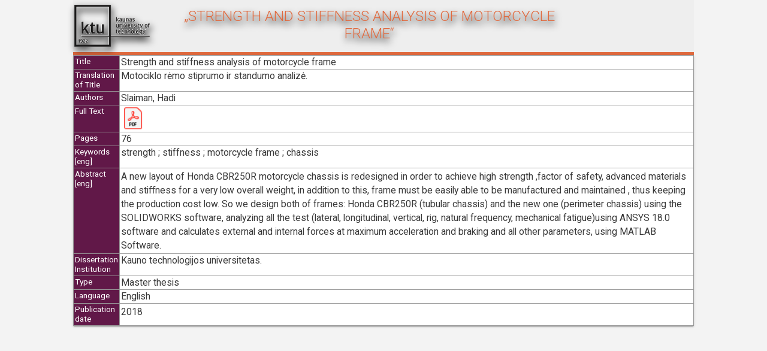

--- FILE ---
content_type: text/html;charset=UTF-8
request_url: https://epubl.ktu.edu/object/elaba:28964395/
body_size: 2399
content:
<!DOCTYPE html>
<html lang="en">
<head>
	<meta http-equiv="Content-Type" content="text/html; charset=UTF-8">
	<meta name="viewport" content="width=device-width, initial-scale=1.0">
	<meta name="citation_title" content="Strength and stiffness analysis of motorcycle frame"><meta name="citation_author" content="Hadi Slaiman"><meta name="citation_pages" content="76"><meta name="citation_keywords" content="strength; stiffness; motorcycle frame; chassis; stiprumas; standumas; motociklų rėmai; važiuoklė"><meta name="citation_dissertation_institution" content="Kauno technologijos universitetas."><meta name="citation_language" content="eng"><meta name="citation_publication_date" content="2018"><meta name="citation_pdf_url" content="https://epubl.ktu.edu/object/elaba:28964395/28964395.pdf">
	<meta name="robots" content="noarchive">

	<!-- Open Graph / Facebook -->
	<meta property="og:type" content="article">
	<meta name="og:title" content="Strength and stiffness analysis of motorcycle frame"><meta property="og:description" content="A new layout of Honda CBR250R motorcycle chassis is redesigned in order to achieve high strength ,factor of safety, advanced materials and stiﬀness for a very low overall weight, in addition to this, frame must be easily able to be manufactured and maintained , thus keeping the production cost low. So we design both of frames: Honda CBR250R (tubular chassis) and the new one (perimeter chassis) using the SOLIDWORKS software, analyzing all the test (lateral, longitudinal, vertical, rig, natural frequency, mechanical fatigue)using ANSYS 18.0 software and calculates external and internal forces at maximum acceleration and braking and all other parameters, using MATLAB Software.">
	<meta name="description" content="A new layout of Honda CBR250R motorcycle chassis is redesigned in order to achieve high strength ,factor of safety, advanced materials and stiﬀness for a very low overall weight, in addition to this, frame must be easily able to be manufactured and maintained , thus keeping the production cost low. So we design both of frames: Honda CBR250R (tubular chassis) and the new one (perimeter chassis) using the SOLIDWORKS software, analyzing all the test (lateral, longitudinal, vertical, rig, natural frequency, mechanical fatigue)using ANSYS 18.0 software and calculates external and internal forces at maximum acceleration and braking and all other parameters, using MATLAB Software.">
	<title>Strength and stiffness analysis of motorcycle frame</title><link rel="stylesheet" href="https://fonts.googleapis.com/css?family=Raleway:100,200,300,400,500,600,700">
	<link rel="stylesheet" href="https://fonts.googleapis.com/css?family=Nunito:100,200,300,400,500,600,700">
	<link rel="stylesheet" href="https://fonts.googleapis.com/css?family=Roboto:100,200,300,400,500,600,700">
	<link rel="stylesheet" href="https://unpkg.com/bootstrap-material-design@4.1.1/dist/css/bootstrap-material-design.min.css" integrity="sha384-wXznGJNEXNG1NFsbm0ugrLFMQPWswR3lds2VeinahP8N0zJw9VWSopbjv2x7WCvX" crossorigin="anonymous">
	<script src="https://code.jquery.com/jquery-3.2.1.slim.min.js" integrity="sha384-KJ3o2DKtIkvYIK3UENzmM7KCkRr/rE9/Qpg6aAZGJwFDMVNA/GpGFF93hXpG5KkN" crossorigin="anonymous"></script>
	<script src="https://unpkg.com/popper.js@1.12.6/dist/umd/popper.js" integrity="sha384-fA23ZRQ3G/J53mElWqVJEGJzU0sTs+SvzG8fXVWP+kJQ1lwFAOkcUOysnlKJC33U" crossorigin="anonymous"></script>
	<script src="https://unpkg.com/bootstrap-material-design@4.1.1/dist/js/bootstrap-material-design.js" integrity="sha384-CauSuKpEqAFajSpkdjv3z9t8E7RlpJ1UP0lKM/+NdtSarroVKu069AlsRPKkFBz9" crossorigin="anonymous"></script>
	
	<link href="/eLABaBrowser/images/eLABa_logo_lt.ico" type="image/x-icon" rel="shortcut icon">
	<link href="/eLABaBrowser/css/elaba-object-view.css" rel="stylesheet">
	<link href="/eLABaBrowser/css/elaba-style.css" rel="stylesheet">
</head>
<body>

<div class="conBodyDi container-fluid col-md-10">
    <div id="headerDIV" class="conHeadDiv">
        <div class="titleLogo">
            <table>

                <tr class="row">
                    <td class="col-md-2 col-sm-4 col-12 d-inline-flex flex-sm-column justify-content-around">
                                <img class="img-fluid" src="/eLABaBrowser/images/inst/ktu.png" alt="Institution logo">
                            </td>
                        <td class="col-md-9 col-sm-8 col-12 d-flex flex-column justify-content-center p-2">
                         <a href="https://virtualibiblioteka.ktu.edu/discovery/search?query=any,contains,ELABAETD28964395&institution=370LABT_KTU&vid=370LABT_KTU:KTU&search_scope=KTUIR&tab=KTUIR&lang=en" target="_blank">
                             <h1 class="text-uppercase text-center display-4" href="https://virtualibiblioteka.ktu.edu/discovery/search?query=any,contains,ELABAETD28964395&institution=370LABT_KTU&vid=370LABT_KTU:KTU&search_scope=KTUIR&tab=KTUIR&lang=en" target="_blank"> &bdquo;Strength and stiffness analysis of motorcycle frame&ldquo;</h1>
                         </a>
                         <!--
                         <footer class="blockquote-footer font-italic font-weight-light text-wrap">Link to detailed record in Virtual Library</footer>
                         -->
                    </td>
                </tr>

            </table>
        </div>

    </div>
    <div class="grGreenSep"></div>
    <div class="conConDiv card">
        <table class="resultTable">
			<tbody>
				<tr>
							<th class="h6">Title</th>
							<td class="h5">Strength and stiffness analysis of motorcycle frame</td>
						</tr>
					<tr>
							<th class="h6">Translation of Title</th>
							<td class="h5">Motociklo rėmo stiprumo ir standumo analizė.</td>
						</tr>
					<tr>
	                    <th class="h6">Authors</th>
	                    <td class="h5">Slaiman, Hadi</td>
	                </tr>
	            <tr>
						<th class="h6">Full Text</th>
						<td>
	                    	<a href="https://epubl.ktu.edu/object/elaba:28964395/28964395.pdf" target="_blank">
	                        	<img src="/eLABaBrowser/images/PDF_32.png" class="download-icon" alt="Download">
	                        </a>
						</td>
					</tr>
				<tr>
	                    <th class="h6">Pages</th>
	                    <td class="h5">76</td>
	                </tr>
	            <tr>
	                    <th class="h6">Keywords [eng]</th>
	                    <td class="h5">strength ; stiffness ; motorcycle frame ; chassis</td>
	                </tr>
	            <tr>
						<th class="h6">Abstract [eng]</th>
						<td>A new layout of Honda CBR250R motorcycle chassis is redesigned in order to achieve high strength ,factor of safety, advanced materials and stiﬀness for a very low overall weight, in addition to this, frame must be easily able to be manufactured and maintained , thus keeping the production cost low. So we design both of frames: Honda CBR250R (tubular chassis) and the new one (perimeter chassis) using the SOLIDWORKS software, analyzing all the test (lateral, longitudinal, vertical, rig, natural frequency, mechanical fatigue)using ANSYS 18.0 software and calculates external and internal forces at maximum acceleration and braking and all other parameters, using MATLAB Software.</td>
					</tr>
				<tr>
	                    <th class="h6">Dissertation Institution</th>
	                    <td class="h5">Kauno technologijos universitetas.</td>
	                </tr>
	            <tr>
	                    <th class="h6">Type</th>
	                    <td class="h5">Master thesis</td>
	                </tr>
	            <tr>
	                    <th class="h6">Language</th>
	                    <td class="h5">English</td>
	                </tr>
	            <tr>
						<th class="h6">Publication date</th>
						<td>2018</td>
					</tr>
				</tbody>
        </table>
    </div>
</div>

<script>$(document).ready(function() { $('body').bootstrapMaterialDesign(); });</script>
</body>
</html>


--- FILE ---
content_type: text/css
request_url: https://epubl.ktu.edu/eLABaBrowser/css/elaba-object-view.css
body_size: 108
content:
.download-icon {
	vertical-align: middle;
	width: 40px;
	height: 40px;
}
table {
	border: none;
}


--- FILE ---
content_type: text/css
request_url: https://epubl.ktu.edu/eLABaBrowser/css/elaba-style.css
body_size: 1012
content:
html {
	height: 100vh;
	width: 100vw;
	font-size: 11px;
}
body {
    margin: 0px 0px 0px 0px;
    padding: 0px 0px 0px 0px;
    font-family: Raleway, Arial, Verdana, sans-serif;
    font-family: Nunito, Arial, Verdana, sans-serif;
    font-family: Roboto, Arial, Verdana, sans-serif;
    font-size: 11px;
    color:#383838;
    font-weight:normal;
    background-color:#F3F3F3;
    /* min-width: 995px; */
    width: 100vw;
    display: flex;
    flex-direction: row;
    justify-content: center; 
}
a:link, a:active, a:visited,a:hover {	
	color:#E06A3F;
	text-decoration:none;
}
a:hover {	
	text-decoration:underline;
}
h1{
	/* font-size:1rem; */
	font-weight:normal;
	padding: 4px;
	font-size: 1.925rem;
}
ul{
	padding: 0px 5px 0px 25px;
	line-height:20px;
}
li.licolor {
	color:#629C36;
}
span.litextcolor {
	color:#383838;
}
.conBodyDiv {
    background-color:#EEEEEE;
    max-width: 995px;    
    wwidth: 100%;
    display: flex;
    flex-direction: column;
    fflex: 1 1 auto;
    padding: 0px;
}
.conHeadDiv{
	background-color:#EEEEEE;	
    width:auto;
    /* height: 100px; */
    margin: 0px 0px 0px 0px;
    /* min-height: 100px; */
}
.conConDiv{	
    width:auto;    
    margin: 0px 0px 0px 0px;
    padding: 0px;
}
.titleLogo{
   	text-align: left;
   	color: #E06A3F; /*224 106 63*/
   	/*float:left;*/
   	width: auto;
   	padding: 15px 5px 2px 5px;
	padding: 2px;
   	
}
.titleText {		
   	text-align: right;
   	padding: 30px 5px 2px 5px;
}

.grGreenSep {
	background-color:#E06A3F;	
    width:auto;
    margin: 0px 0px 0px 0px;
    min-height: 5px;   
	height: 5px;
}

table.resultTable {
	width:100%;
	border-width: 1px;
	border-spacing: 0px;
	border-style: solid;
	border-color: #999999;
	border-collapse: collapse;
}
table.resultTable th {
	border-width: 1px;
	padding: 2px;
	border-style: solid;
	border-color: #999999;
	background-color:#611848; /*195 74 75 - C3 4A 4B*/ /*97 24 72 - 61 18 48*/
	vertical-align:top;
	text-align:left;
	color:#FFFFFF;
	font-size: 1.075rem;
	min-width: 66px;
	max-width: 192px;
}
table.resultTable td {
	border-width: 1px;
	padding: 2px;
	border-style: solid;
	border-color: #999999;
	vertical-align:top;
	text-align:left;
	font-size: 1.375rem;
}

@media only screen and (min-width: 900px) {
    table.resultTable td {
	font-size: 1.275rem;
    }
    h1{
    font-size: 2.525rem !important;
    }
    table.resultTable th {
	font-sizE: 1.175rem;
    }
}

@media only screen and (min-width: 668px) {
    table.resultTable td {
	font-size: 1.425rem;
    }
    h1{
    font-size: 2.225rem !important;
    }
    table.resultTable th {
	font-sizE: 1.225rem;
    }
}


/*     */
.vatop{
	vertical-align:top;
}
.vamiddle{
	vertical-align:middle;
}
rtr.row td img{
    display: flex;
    width: 100%;
    height: auto;
}
.haleft{
	text-align:left;
}
.hacenter{
	text-align:center;
}
.haright{
	text-align:right;
}

.titleLogo table tbody tr.row {
filter: drop-shadow(2px 6px 6px black);
/* filter: brightness(0.1); */

}